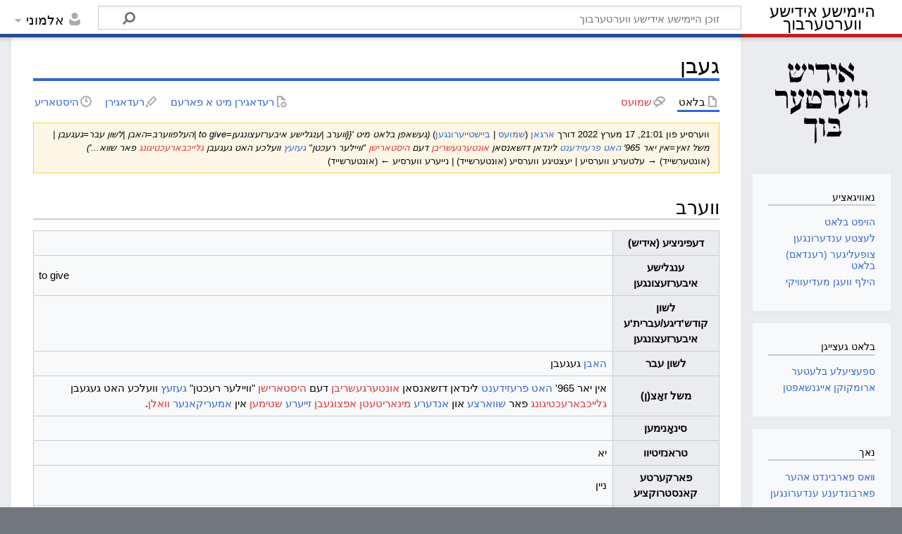

--- FILE ---
content_type: text/html; charset=UTF-8
request_url: https://heimishyiddish.com/v/index.php?title=%EF%BF%BD%EF%BF%BD%EF%BF%BD%EF%BF%BD%EF%BF%BD%EF%BF%BD%EF%BF%BD%EF%BF%BD&oldid=801
body_size: 14177
content:
<!DOCTYPE html>
<html class="client-nojs" lang="yi" dir="rtl">
<head>
<meta charset="UTF-8"/>
<title>געבן – היימישע אידישע ווערטערבוך</title>
<script>document.documentElement.className="client-js";RLCONF={"wgBreakFrames":!1,"wgSeparatorTransformTable":["",""],"wgDigitTransformTable":["",""],"wgDefaultDateFormat":"dmy","wgMonthNames":["","יאנואר","פעברואר","מערץ","אפריל","מאי","יוני","יולי","אויגוסט","סעפטעמבער","אקטאבער","נאוועמבער","דעצעמבער"],"wgRequestId":"OmMLyH3OT-hM1L82t6uhSvvi","wgCSPNonce":!1,"wgCanonicalNamespace":"","wgCanonicalSpecialPageName":!1,"wgNamespaceNumber":0,"wgPageName":"געבן","wgTitle":"געבן","wgCurRevisionId":801,"wgRevisionId":801,"wgArticleId":331,"wgIsArticle":!0,"wgIsRedirect":!1,"wgAction":"view","wgUserName":null,"wgUserGroups":["*"],"wgCategories":["ווערב","ווארט"],"wgPageContentLanguage":"yi","wgPageContentModel":"wikitext","wgRelevantPageName":"געבן","wgRelevantArticleId":331,"wgIsProbablyEditable":!0,"wgRelevantPageIsProbablyEditable":!0,"wgRestrictionEdit":[],"wgRestrictionMove":[],
"wgPageFormsTargetName":null,"wgPageFormsAutocompleteValues":[],"wgPageFormsAutocompleteOnAllChars":!0,"wgPageFormsFieldProperties":[],"wgPageFormsCargoFields":[],"wgPageFormsDependentFields":[],"wgPageFormsCalendarValues":[],"wgPageFormsCalendarParams":[],"wgPageFormsCalendarHTML":null,"wgPageFormsGridValues":[],"wgPageFormsGridParams":[],"wgPageFormsContLangYes":null,"wgPageFormsContLangNo":null,"wgPageFormsContLangMonths":[],"wgPageFormsHeightForMinimizingInstances":800,"wgPageFormsShowOnSelect":[],"wgPageFormsScriptPath":"/v/extensions/PageForms","edgValues":null,"wgPageFormsEDSettings":null,"wgAmericanDates":!1};RLSTATE={"site.styles":"ready","noscript":"ready","user.styles":"ready","user":"ready","user.options":"loading","mediawiki.action.styles":"ready","mediawiki.interface.helpers.styles":"ready","skins.timeless":"ready","ext.smw.style":"ready","ext.smw.tooltip.styles":"ready"};RLPAGEMODULES=["ext.smw.style","ext.smw.tooltips","smw.entityexaminer","site",
"mediawiki.page.ready","skins.timeless.js"];</script>
<script>(RLQ=window.RLQ||[]).push(function(){mw.loader.implement("user.options@1hzgi",function($,jQuery,require,module){/*@nomin*/mw.user.tokens.set({"patrolToken":"+\\","watchToken":"+\\","csrfToken":"+\\"});mw.user.options.set({"variant":"yi"});
});});</script>
<link rel="stylesheet" href="/v/load.php?lang=yi&amp;modules=ext.smw.style%7Cext.smw.tooltip.styles&amp;only=styles&amp;skin=timeless"/>
<link rel="stylesheet" href="/v/load.php?lang=yi&amp;modules=mediawiki.action.styles%7Cmediawiki.interface.helpers.styles%7Cskins.timeless&amp;only=styles&amp;skin=timeless"/>
<script async="" src="/v/load.php?lang=yi&amp;modules=startup&amp;only=scripts&amp;raw=1&amp;skin=timeless"></script>
<!--[if IE]><link rel="stylesheet" href="/resources/IE9fixes.css" media="screen"/><![endif]--><style>#mw-indicator-mw-helplink {display:none;}</style>
<meta name="ResourceLoaderDynamicStyles" content=""/>
<link rel="stylesheet" href="/v/load.php?lang=yi&amp;modules=site.styles&amp;only=styles&amp;skin=timeless"/>
<meta name="generator" content="MediaWiki 1.37.1"/>
<meta name="robots" content="noindex,nofollow"/>
<meta name="format-detection" content="telephone=no"/>
<meta name="viewport" content="width=device-width, initial-scale=1.0, user-scalable=yes, minimum-scale=0.25, maximum-scale=5.0"/>
<link rel="alternate" type="application/rdf+xml" title="געבן" href="/v/index.php?title=%D7%91%D7%90%D7%96%D7%95%D7%A0%D7%93%D7%A2%D7%A8:%D7%99%D7%99%D7%A6%D7%95%D7%A8_RDF/%D7%92%D7%A2%D7%91%D7%9F&amp;xmlmime=rdf"/>
<link rel="alternate" type="application/x-wiki" title="רעדאגירן" href="/v/index.php?title=%D7%92%D7%A2%D7%91%D7%9F&amp;action=edit"/>
<link rel="edit" title="רעדאגירן" href="/v/index.php?title=%D7%92%D7%A2%D7%91%D7%9F&amp;action=edit"/>
<link rel="shortcut icon" href="/favicon.ico"/>
<link rel="search" type="application/opensearchdescription+xml" href="/v/opensearch_desc.php" title="היימישע אידישע ווערטערבוך (yi)"/>
<link rel="EditURI" type="application/rsd+xml" href="https://heimishyiddish.com/v/api.php?action=rsd"/>
</head>
<body class="mediawiki rtl sitedir-rtl mw-hide-empty-elt ns-0 ns-subject mw-editable page-געבן rootpage-געבן skin-timeless action-view skin--responsive"><div id="mw-wrapper"><div id="mw-header-container" class="ts-container"><div id="mw-header" class="ts-inner"><div id="user-tools"><div id="personal"><h2><span>אלמוני</span></h2><div id="personal-inner" class="dropdown"><div role="navigation" class="mw-portlet" id="p-personal" title="תפריט משתמש" aria-labelledby="p-personal-label"><h3 id="p-personal-label" lang="yi" dir="rtl">נישט אריינלאגירט</h3><div class="mw-portlet-body"><ul lang="yi" dir="rtl"><li id="pt-anontalk" class="mw-list-item"><a href="/v/index.php/%D7%91%D7%90%D7%96%D7%95%D7%A0%D7%93%D7%A2%D7%A8:%D7%9E%D7%B2%D7%9F_%D7%A9%D7%9E%D7%95%D7%A2%D7%A1_%D7%91%D7%9C%D7%90%D7%98" title="שמועס איבער באטייליגען פון די איי.פי. [n]" accesskey="n"><span>שמועס</span></a></li><li id="pt-anoncontribs" class="mw-list-item"><a href="/v/index.php/%D7%91%D7%90%D7%96%D7%95%D7%A0%D7%93%D7%A2%D7%A8:%D7%9E%D7%99%D7%99%D7%A0%D7%A2_%D7%91%D7%99%D7%99%D7%A9%D7%98%D7%99%D7%99%D7%A2%D7%A8%D7%9F" title="רשימת העריכות שנעשו מכתובת IP זו [y]" accesskey="y"><span>ביישטייערונגען</span></a></li><li id="pt-createaccount" class="mw-list-item"><a href="/v/index.php?title=%D7%91%D7%90%D7%96%D7%95%D7%A0%D7%93%D7%A2%D7%A8:%D7%A9%D7%90%D7%A4%D6%BF%D7%9F_%D7%A7%D7%90%D7%A0%D7%98%D7%A2&amp;returnto=%D7%92%D7%A2%D7%91%D7%9F&amp;returntoquery=oldid%3D801" title="איר ווערט דערמוטיגט צו שאפן א קאנטע און אריינלאגן; ס׳איז אבער נישט פארפליכטעט"><span>שאפן א קאנטע</span></a></li><li id="pt-login" class="mw-list-item"><a href="/v/index.php?title=%D7%91%D7%90%D7%96%D7%95%D7%A0%D7%93%D7%A2%D7%A8:%D7%91%D7%90%D7%A0%D7%99%D7%A6%D7%A2%D7%A8_%D7%90%D7%99%D7%99%D7%A0%D7%9C%D7%90%D7%92%D7%99%D7%A8%D7%9F&amp;returnto=%D7%92%D7%A2%D7%91%D7%9F&amp;returntoquery=oldid%3D801" title="עס איז רעקאמענדירט זיך איינשרייבן; ס&#039;איז אבער נישט קיין פליכט [o]" accesskey="o"><span>אריינלאגן</span></a></li></ul></div></div></div></div></div><div id="p-logo-text" class="mw-portlet" role="banner"><a id="p-banner" class="mw-wiki-title long" href="/v/index.php/%D7%94%D7%95%D7%99%D7%A4%D7%98_%D7%91%D7%9C%D7%90%D7%98">היימישע אידישע ווערטערבוך</a></div><div class="mw-portlet" id="p-search"><h3 lang="yi" dir="rtl"><label for="searchInput">זוך</label></h3><form action="/v/index.php" id="searchform"><div id="simpleSearch"><div id="searchInput-container"><input type="search" name="search" placeholder="זוכן היימישע אידישע ווערטערבוך" autocapitalize="sentences" title="זוך היימישע אידישע ווערטערבוך [f]" accesskey="f" id="searchInput"/></div><input type="hidden" value="באזונדער:זוכן" name="title"/><input type="submit" name="fulltext" value="זוך" title="זוכט דעם טעקסט אין די בלעטער" id="mw-searchButton" class="searchButton mw-fallbackSearchButton"/><input type="submit" name="go" value="גיין" title="גייט צו א בלאט מיט אט דעם נאמען, אויב ער עקסיסטירט" id="searchButton" class="searchButton"/></div></form></div></div><div class="visualClear"></div></div><div id="mw-header-hack" class="color-bar"><div class="color-middle-container"><div class="color-middle"></div></div><div class="color-left"></div><div class="color-right"></div></div><div id="mw-header-nav-hack"><div class="color-bar"><div class="color-middle-container"><div class="color-middle"></div></div><div class="color-left"></div><div class="color-right"></div></div></div><div id="menus-cover"></div><div id="mw-content-container" class="ts-container"><div id="mw-content-block" class="ts-inner"><div id="mw-content-wrapper"><div id="mw-content"><div id="content" class="mw-body" role="main"><div class="mw-indicators">
<div id="mw-indicator-smw-entity-examiner" class="mw-indicator"><div class="smw-entity-examiner smw-indicator-vertical-bar-loader" data-subject="געבן#0##" data-dir="rtl" data-uselang="" title="Running an examiner in the background"></div></div>
</div>
<h1 id="firstHeading" class="firstHeading">געבן</h1><div id="bodyContentOuter"><div id="siteSub">פון היימישע אידישע ווערטערבוך</div><div id="mw-page-header-links"><div role="navigation" class="mw-portlet tools-inline" id="p-namespaces" aria-labelledby="p-namespaces-label"><h3 id="p-namespaces-label" lang="yi" dir="rtl">מרחבי שם</h3><div class="mw-portlet-body"><ul lang="yi" dir="rtl"><li id="ca-nstab-main" class="selected mw-list-item"><a href="/v/index.php/%D7%92%D7%A2%D7%91%D7%9F" title="זעט דעם אינהאלט בלאט [c]" accesskey="c"><span>בלאט</span></a></li><li id="ca-talk" class="new mw-list-item"><a href="/v/index.php?title=%D7%A9%D7%9E%D7%95%D7%A2%D7%A1%D7%9F:%D7%92%D7%A2%D7%91%D7%9F&amp;action=edit&amp;redlink=1" rel="discussion" title="שמועס וועגן דעם אינהאלט בלאט (בלאט עקזיסטירט נאך נישט) [t]" accesskey="t"><span>שמועס</span></a></li></ul></div></div><div role="navigation" class="mw-portlet tools-inline" id="p-more" aria-labelledby="p-more-label"><h3 id="p-more-label" lang="yi" dir="rtl">נאך</h3><div class="mw-portlet-body"><ul lang="yi" dir="rtl"><li id="ca-more" class="dropdown-toggle mw-list-item"><span>נאך</span></li></ul></div></div><div role="navigation" class="mw-portlet tools-inline" id="p-views" aria-labelledby="p-views-label"><h3 id="p-views-label" lang="yi" dir="rtl">פעולות דף</h3><div class="mw-portlet-body"><ul lang="yi" dir="rtl"><li id="ca-view" class="selected mw-list-item"><a href="/v/index.php/%D7%92%D7%A2%D7%91%D7%9F"><span>לייען</span></a></li><li id="ca-formedit" class="mw-list-item"><a href="/v/index.php?title=%D7%92%D7%A2%D7%91%D7%9F&amp;action=formedit" title="עריכת הדף הזה באמצעות טופס [&amp;]" accesskey="&amp;"><span>רעדאגירן מיט א פארעם</span></a></li><li id="ca-edit" class="mw-list-item"><a href="/v/index.php?title=%D7%92%D7%A2%D7%91%D7%9F&amp;action=edit" title="רעדאגירן דעם בלאט [e]" accesskey="e"><span>רעדאגירן</span></a></li><li id="ca-history" class="mw-list-item"><a href="/v/index.php?title=%D7%92%D7%A2%D7%91%D7%9F&amp;action=history" title="פריערדיגע ווערסיעס פון דעם בלאט. [h]" accesskey="h"><span>היסטאריע</span></a></li></ul></div></div></div><div class="visualClear"></div><div id="bodyContent"><div id="contentSub"><div class="mw-revision warningbox"><div id="mw-revision-info">ווערסיע פון 21:01, 17 מערץ 2022 דורך <a href="/v/index.php/%D7%91%D7%90%D7%A0%D7%99%D7%A6%D7%A2%D7%A8:%D7%90%D7%A8%D7%92%D7%90%D7%9F" class="mw-userlink" title="באניצער:ארגאן"><bdi>ארגאן</bdi></a> <span class="mw-usertoollinks">(<a href="/v/index.php/%D7%91%D7%90%D7%A0%D7%99%D7%A6%D7%A2%D7%A8_%D7%A9%D7%9E%D7%95%D7%A2%D7%A1%D7%9F:%D7%90%D7%A8%D7%92%D7%90%D7%9F" class="mw-usertoollinks-talk" title="באניצער שמועסן:ארגאן">שמועס</a> | <a href="/v/index.php/%D7%91%D7%90%D7%96%D7%95%D7%A0%D7%93%D7%A2%D7%A8:%D7%91%D7%B2%D7%A9%D7%98%D7%B2%D7%A2%D7%A8%D7%95%D7%A0%D7%92%D7%A2%D7%9F/%D7%90%D7%A8%D7%92%D7%90%D7%9F" class="mw-usertoollinks-contribs" title="באזונדער:בײשטײערונגען/ארגאן">ביישטייערונגען</a>)</span> <span class="comment">(געשאפן בלאט מיט &#039;{{ווערב |ענגלישע איבערזעצונגען=to give |העלפווערב=האבן |לשון עבר=געגעבן |משל זאץ=אין יאר 965&#039; <a href="/v/index.php/%D7%94%D7%90%D7%91%D7%9F" title="האבן">האט</a> <a href="/v/index.php/%D7%A4%D7%A8%D7%A2%D7%96%D7%99%D7%93%D7%A2%D7%A0%D7%98" title="פרעזידענט">פרעזידענט</a> לינדאן דזשאנסאן <a href="/v/index.php?title=%D7%90%D7%95%D7%A0%D7%98%D7%A2%D7%A8%D7%A9%D7%A8%D7%99%D7%99%D7%91%D7%9F&amp;action=formedit&amp;redlink=1" class="new" title="אונטערשרייבן (בלאט עקזיסטירט נאך נישט)">אונטערגעשריבן</a> דעם <a href="/v/index.php?title=%D7%94%D7%99%D7%A1%D7%98%D7%90%D7%A8%D7%99%D7%A9&amp;action=formedit&amp;redlink=1" class="new" title="היסטאריש (בלאט עקזיסטירט נאך נישט)">היסטארישן</a> &quot;וויילער רעכטן&quot; <a href="/v/index.php/%D7%92%D7%A2%D7%96%D7%A2%D7%A5" title="געזעץ">געזעץ</a> וועלכע האט געגעבן <a href="/v/index.php?title=%D7%92%D7%9C%D7%99%D7%99%D7%9B%D7%91%D7%90%D7%A8%D7%A2%D7%9B%D7%98%D7%99%D7%92%D7%95%D7%A0%D7%92&amp;action=formedit&amp;redlink=1" class="new" title="גלייכבארעכטיגונג (בלאט עקזיסטירט נאך נישט)">גלייכבארעכטיגונג</a> פאר שווא...&#039;)</span></div><div id="mw-revision-nav">(אונטערשייד) → עלטערע  ווערסיע | יעצטיגע ווערסיע (אונטערשייד) | נייערע ווערסיע ← (אונטערשייד)</div></div></div><div id="mw-content-text" class="mw-body-content mw-content-rtl" lang="yi" dir="rtl"><div class="mw-parser-output"><h2><span id=".D7.95.D7.95.D7.A2.D7.A8.D7.91"></span><span class="mw-headline" id="ווערב">ווערב</span><span class="mw-editsection"><span class="mw-editsection-bracket">[</span><a href="/v/index.php?title=%D7%9E%D7%95%D7%A1%D7%98%D7%A2%D7%A8:%D7%95%D7%95%D7%A2%D7%A8%D7%91&amp;action=edit&amp;section=T-1" title="ענדערן אפטיילונג: ">רעדאגירן</a><span class="mw-editsection-bracket">]</span></span></h2>
<table class="wikitable">
<tbody><tr>
<th>דעפיניציע (אידיש)
</th>
<td>
</td></tr>
<tr>
<th>ענגלישע איבערזעצונגען
</th>
<td><div style="text-align: left;direction: ltr;">to give</div>
</td></tr>
<tr>
<th>לשון קודש'דיגע/עברית'ע איבערזעצונגען
</th>
<td>
</td></tr>
<tr>
<th>לשון עבר
</th>
<td><a href="/v/index.php/%D7%94%D7%90%D7%91%D7%9F" title="האבן">האבן</a> געגעבן
</td></tr>
<tr>
<th>משל זאַצ(ן)
</th>
<td>אין יאר 965' <a href="/v/index.php/%D7%94%D7%90%D7%91%D7%9F" title="האבן">האט</a> <a href="/v/index.php/%D7%A4%D7%A8%D7%A2%D7%96%D7%99%D7%93%D7%A2%D7%A0%D7%98" title="פרעזידענט">פרעזידענט</a> לינדאן דזשאנסאן <a href="/v/index.php?title=%D7%90%D7%95%D7%A0%D7%98%D7%A2%D7%A8%D7%A9%D7%A8%D7%99%D7%99%D7%91%D7%9F&amp;action=formedit&amp;redlink=1" class="new" title="אונטערשרייבן (בלאט עקזיסטירט נאך נישט)">אונטערגעשריבן</a> דעם <a href="/v/index.php?title=%D7%94%D7%99%D7%A1%D7%98%D7%90%D7%A8%D7%99%D7%A9&amp;action=formedit&amp;redlink=1" class="new" title="היסטאריש (בלאט עקזיסטירט נאך נישט)">היסטארישן</a> "וויילער רעכטן" <a href="/v/index.php/%D7%92%D7%A2%D7%96%D7%A2%D7%A5" title="געזעץ">געזעץ</a> וועלכע האט געגעבן <a href="/v/index.php?title=%D7%92%D7%9C%D7%99%D7%99%D7%9B%D7%91%D7%90%D7%A8%D7%A2%D7%9B%D7%98%D7%99%D7%92%D7%95%D7%A0%D7%92&amp;action=formedit&amp;redlink=1" class="new" title="גלייכבארעכטיגונג (בלאט עקזיסטירט נאך נישט)">גלייכבארעכטיגונג</a> פאר <a href="/v/index.php/%D7%A9%D7%95%D7%95%D7%90%D7%A8%D7%A5" title="שווארץ">שווארצע</a> און <a href="/v/index.php/%D7%90%D7%A0%D7%93%D7%A2%D7%A8" title="אנדער">אנדערע</a> <a href="/v/index.php?title=%D7%9E%D7%99%D7%A0%D7%90%D7%A8%D7%99%D7%98%D7%A2%D7%98&amp;action=formedit&amp;redlink=1" class="new" title="מינאריטעט (בלאט עקזיסטירט נאך נישט)">מינאריטעטן</a> <a href="/v/index.php?title=%D7%90%D7%A4%D7%92%D7%A2%D7%91%D7%9F&amp;action=formedit&amp;redlink=1" class="new" title="אפגעבן (בלאט עקזיסטירט נאך נישט)">אפצוגעבן</a> <a href="/v/index.php/%D7%96%D7%99%D7%99%D7%A2%D7%A8" title="זייער">זייערע</a> <a href="/v/index.php?title=%D7%A9%D7%98%D7%99%D7%9D&amp;action=formedit&amp;redlink=1" class="new" title="שטים (בלאט עקזיסטירט נאך נישט)">שטימען</a> אין <a href="/v/index.php/%D7%90%D7%9E%D7%A2%D7%A8%D7%99%D7%A7%D7%90%D7%9F" title="אמעריקאן">אמעריקאנער</a> <a href="/v/index.php?title=%D7%95%D7%95%D7%90%D7%9C%D7%9F&amp;action=formedit&amp;redlink=1" class="new" title="וואלן (בלאט עקזיסטירט נאך נישט)">וואלן</a>.
</td></tr>
<tr>
<th>סינאָנימען
</th>
<td>
</td></tr>
<tr>
<th>טראנזיטיוו
</th>
<td>יא
</td></tr>
<tr>
<th>פארקערטע קאנסטרוקציע
</th>
<td>ניין
</td></tr>
<tr>
<th>אַרויסריידן
</th>
<td>
</td></tr>
<tr>
<th>אנדערע אויסלייגן
</th>
<td>
</td></tr>
<tr>
<th>אויסדרוקן
</th>
<td>
</td></tr>
<tr>
<th>באַניצט דורך
</th>
<td><br />
</td></tr>
<tr>
<th>באניצט אין
</th>
<td>
</td></tr>
<tr>
<th>זעט אויך
</th>
<td>
</td></tr>
<tr>
<th>אלגימיינע הערות
</th>
<td>
</td></tr></tbody></table>

<!-- 
NewPP limit report
Cached time: 20260121150642
Cache expiry: 86400
Reduced expiry: false
Complications: []
[SMW] In‐text annotation parser time: 0.014 seconds
CPU time usage: 0.028 seconds
Real time usage: 0.034 seconds
Preprocessor visited node count: 84/1000000
Post‐expand include size: 1740/2097152 bytes
Template argument size: 625/2097152 bytes
Highest expansion depth: 10/40
Expensive parser function count: 0/100
Unstrip recursion depth: 0/20
Unstrip post‐expand size: 0/5000000 bytes
-->
<!--
Transclusion expansion time report (%,ms,calls,template)
100.00%    5.947      1 מוסטער:ווערב
100.00%    5.947      1 -total
 41.62%    2.475      1 מוסטער:אנטבלויזן_נקודות
-->

<!-- Saved in parser cache with key u701085332_wikidb:pcache:idhash:331-0!canonical and timestamp 20260121150642 and revision id 801. Serialized with JSON.
 -->
</div></div><div class="printfooter">
גענומען פון "<a dir="ltr" href="https://heimishyiddish.com/v/index.php?title=געבן&amp;oldid=801">https://heimishyiddish.com/v/index.php?title=געבן&amp;oldid=801</a>"</div>
<div class="visualClear"></div></div></div></div></div><div id="content-bottom-stuff"><div id="catlinks" class="catlinks" data-mw="interface"><div id="mw-normal-catlinks" class="mw-normal-catlinks"><a href="/v/index.php/%D7%91%D7%90%D7%96%D7%95%D7%A0%D7%93%D7%A2%D7%A8:%D7%A7%D7%90%D7%98%D7%A2%D7%92%D7%90%D7%A8%D7%99%D7%A2%D7%A1" title="באזונדער:קאטעגאריעס">קאטעגאריעס</a>: <ul><li><a href="/v/index.php?title=%D7%A7%D7%90%D7%98%D7%A2%D7%92%D7%90%D7%A8%D7%99%D7%A2:%D7%95%D7%95%D7%A2%D7%A8%D7%91&amp;action=edit&amp;redlink=1" class="new" title="קאטעגאריע:ווערב (בלאט עקזיסטירט נאך נישט)">ווערב</a></li><li><a href="/v/index.php/%D7%A7%D7%90%D7%98%D7%A2%D7%92%D7%90%D7%A8%D7%99%D7%A2:%D7%95%D7%95%D7%90%D7%A8%D7%98" title="קאטעגאריע:ווארט">ווארט</a></li></ul></div></div></div></div><div id="mw-site-navigation"><div id="p-logo" class="mw-portlet" role="banner"><a class="mw-wiki-logo fallback" href="/v/index.php/%D7%94%D7%95%D7%99%D7%A4%D7%98_%D7%91%D7%9C%D7%90%D7%98" title="באזוכן דעם הויפט בלאט"></a></div><div id="site-navigation" class="sidebar-chunk"><h2><span>נאוויגאציע</span></h2><div class="sidebar-inner"><div role="navigation" class="mw-portlet" id="p-navigation" aria-labelledby="p-navigation-label"><h3 id="p-navigation-label" lang="yi" dir="rtl">נאוויגאציע</h3><div class="mw-portlet-body"><ul lang="yi" dir="rtl"><li id="n-mainpage-description" class="mw-list-item"><a href="/v/index.php/%D7%94%D7%95%D7%99%D7%A4%D7%98_%D7%91%D7%9C%D7%90%D7%98" title="באזוכן דעם הויפט בלאט [z]" accesskey="z"><span>הויפט בלאט</span></a></li><li id="n-recentchanges" class="mw-list-item"><a href="/v/index.php/%D7%91%D7%90%D7%96%D7%95%D7%A0%D7%93%D7%A2%D7%A8:%D7%9C%D7%A2%D7%A6%D7%98%D7%A2_%D7%A2%D7%A0%D7%93%D7%A2%D7%A8%D7%95%D7%A0%D7%92%D7%A2%D7%9F" title="ליסטע פון לעצטע ענדערונגען אין דעם וויקי [r]" accesskey="r"><span>לעצטע ענדערונגען</span></a></li><li id="n-randompage" class="mw-list-item"><a href="/v/index.php/%D7%91%D7%90%D7%96%D7%95%D7%A0%D7%93%D7%A2%D7%A8:%D7%A6%D7%95%D7%A4%D7%A2%D7%9C%D7%99%D7%92" title="וועלט אויס א צופעליגער (רענדאם) בלאט [x]" accesskey="x"><span>צופעליגער (רענדאם) בלאט</span></a></li><li id="n-help-mediawiki" class="mw-list-item"><a href="https://www.mediawiki.org/wiki/Special:MyLanguage/Help:Contents"><span>הילף וועגן מעדיעוויקי</span></a></li></ul></div></div></div></div><div id="site-tools" class="sidebar-chunk"><h2><span>בלאט געצייגן</span></h2><div class="sidebar-inner"><div role="navigation" class="mw-portlet" id="p-tb" aria-labelledby="p-tb-label"><h3 id="p-tb-label" lang="yi" dir="rtl">בלאט געצייגן</h3><div class="mw-portlet-body"><ul lang="yi" dir="rtl"><li id="t-specialpages" class="mw-list-item"><a href="/v/index.php/%D7%91%D7%90%D7%96%D7%95%D7%A0%D7%93%D7%A2%D7%A8:%D7%91%D7%90%D7%96%D7%95%D7%A0%D7%93%D7%A2%D7%A8%D7%A2_%D7%91%D7%9C%D7%A2%D7%98%D7%A2%D7%A8" title="אלע ספעציעלע בלעטער [q]" accesskey="q"><span>ספעציעלע בלעטער</span></a></li><li id="t-smwbrowselink" class="mw-list-item"><a href="/v/index.php/%D7%91%D7%90%D7%96%D7%95%D7%A0%D7%93%D7%A2%D7%A8:%D7%A2%D7%99%D7%95%D7%9F/:%D7%92%D7%A2%D7%91%D7%9F" rel="search"><span>ארומקוקן אייגנשאפטן</span></a></li></ul></div></div></div></div></div><div id="mw-related-navigation"><div id="page-tools" class="sidebar-chunk"><h2><span>בלאט טואונגן</span></h2><div class="sidebar-inner"><div role="navigation" class="mw-portlet emptyPortlet" id="p-cactions" title="אפשרויות נוספות" aria-labelledby="p-cactions-label"><h3 id="p-cactions-label" lang="yi" dir="rtl">בלאט טואונגן</h3><div class="mw-portlet-body"><ul lang="yi" dir="rtl"></ul></div></div><div role="navigation" class="mw-portlet emptyPortlet" id="p-userpagetools" aria-labelledby="p-userpagetools-label"><h3 id="p-userpagetools-label" lang="yi" dir="rtl">באניצער־בלאט געצייג</h3><div class="mw-portlet-body"><ul lang="yi" dir="rtl"></ul></div></div><div role="navigation" class="mw-portlet" id="p-pagemisc" aria-labelledby="p-pagemisc-label"><h3 id="p-pagemisc-label" lang="yi" dir="rtl">נאך</h3><div class="mw-portlet-body"><ul lang="yi" dir="rtl"><li id="t-whatlinkshere" class="mw-list-item"><a href="/v/index.php/%D7%91%D7%90%D7%96%D7%95%D7%A0%D7%93%D7%A2%D7%A8:%D7%91%D7%9C%D7%A2%D7%98%D7%A2%D7%A8_%D7%95%D7%95%D7%90%D7%A1_%D7%A4%D7%90%D7%A8%D7%91%D7%95%D7%A0%D7%93%D7%9F_%D7%90%D7%94%D7%A2%D7%A8/%D7%92%D7%A2%D7%91%D7%9F" title="אלע ליסטע פון אלע בלעטער וואס פארבינדט אהער [j]" accesskey="j"><span>װאס פארבינדט אהער</span></a></li><li id="t-recentchangeslinked" class="mw-list-item"><a href="/v/index.php/%D7%91%D7%90%D7%96%D7%95%D7%A0%D7%93%D7%A2%D7%A8:%D7%A9%D7%99%D7%A0%D7%95%D7%99%D7%99%D7%9D_%D7%91%D7%93%D7%A4%D7%99%D7%9D_%D7%94%D7%9E%D7%A7%D7%95%D7%A9%D7%A8%D7%99%D7%9D/%D7%92%D7%A2%D7%91%D7%9F" rel="nofollow" title="אלע ענדערונגען פון בלעטער וואס זענען אהער פארבינדען [k]" accesskey="k"><span>פארבונדענע ענדערונגען</span></a></li><li id="t-print" class="mw-list-item"><a href="javascript:print();" rel="alternate" title="דרוק ווערסיע פון דעם בלאט [p]" accesskey="p"><span>דרוק ווערסיע</span></a></li><li id="t-permalink" class="mw-list-item"><a href="/v/index.php?title=%D7%92%D7%A2%D7%91%D7%9F&amp;oldid=801" title="פערמאנענטע פארבינדונג צו דער דאזיגער ווערסיע פונעם בלאט"><span>שטענדיגער לינק</span></a></li><li id="t-info" class="mw-list-item"><a href="/v/index.php?title=%D7%92%D7%A2%D7%91%D7%9F&amp;action=info" title="נאך אינפארמאציע וועגן דעם בלאט"><span>בלאט־אינפארמאציע</span></a></li><li id="t-pagelog" class="mw-list-item"><a href="/v/index.php?title=%D7%91%D7%90%D7%96%D7%95%D7%A0%D7%93%D7%A2%D7%A8:%D7%9C%D7%90%D7%92%D7%91%D7%99%D7%9B%D7%A2%D7%A8&amp;page=%D7%92%D7%A2%D7%91%D7%9F"><span>יומני הדף</span></a></li></ul></div></div></div></div><div id="catlinks-sidebar" class="sidebar-chunk"><h2><span>קאטעגאריעס</span></h2><div class="sidebar-inner"><div id="sidebar-normal-catlinks" class="mw-normal-catlinks"><div role="navigation" class="mw-portlet" id="p-normal-catlinks" aria-labelledby="p-normal-catlinks-label"><h3 id="p-normal-catlinks-label" lang="yi" dir="rtl">קאטעגאריעס</h3><div class="mw-portlet-body"><ul><li><a href="/v/index.php?title=%D7%A7%D7%90%D7%98%D7%A2%D7%92%D7%90%D7%A8%D7%99%D7%A2:%D7%95%D7%95%D7%A2%D7%A8%D7%91&amp;action=edit&amp;redlink=1" class="new" title="קאטעגאריע:ווערב (בלאט עקזיסטירט נאך נישט)">ווערב</a></li><li><a href="/v/index.php/%D7%A7%D7%90%D7%98%D7%A2%D7%92%D7%90%D7%A8%D7%99%D7%A2:%D7%95%D7%95%D7%90%D7%A8%D7%98" title="קאטעגאריע:ווארט">ווארט</a></li></ul></div></div></div></div></div></div><div class="visualClear"></div></div></div><div id="mw-footer-container" class="mw-footer-container ts-container"><div id="mw-footer" class="mw-footer ts-inner" role="contentinfo" lang="yi" dir="rtl"><ul id="footer-icons"><li id="footer-copyrightico" class="footer-icons"><a href="https://www.paypal.com/donate/?hosted_button_id=ZA6YXH4QCTYPY"><img src="/v/resources/assets/donate.gif" alt="ביישטייערן" width="88" height="31" loading="lazy"/></a></li><li id="footer-poweredbyico" class="footer-icons"><a href="https://www.mediawiki.org/"><img src="/v/resources/assets/poweredby_mediawiki_88x31.png" alt="Powered by MediaWiki" srcset="/v/resources/assets/poweredby_mediawiki_132x47.png 1.5x, /v/resources/assets/poweredby_mediawiki_176x62.png 2x" width="88" height="31" loading="lazy"/></a><a href="https://www.semantic-mediawiki.org/wiki/Semantic_MediaWiki"><img src="[data-uri]" alt="Powered by Semantic MediaWiki" class="smw-footer" width="88" height="31" loading="lazy"/></a></li></ul><div id="footer-list"><ul id="footer-info"><li id="footer-info-lastmod"> דער בלאט איז לעצט געווארן רעדאגירט 21:01, 17 מערץ 2022.</li></ul><ul id="footer-places"><li id="footer-places-privacy"><a href="/v/index.php/%D7%95%D7%95%D7%A2%D7%A8%D7%98%D7%A2%D7%A8%D7%91%D7%95%D7%9A:%D7%A4%D7%A8%D7%99%D7%95%D7%95%D7%90%D7%98%D7%A7%D7%99%D7%99%D7%98_%D7%A4%D7%90%D7%9C%D7%99%D7%A1%D7%99" title="ווערטערבוך:פריוואטקייט פאליסי">פריוואטקייט פאליסי</a></li><li id="footer-places-about"><a href="/v/index.php/%D7%95%D7%95%D7%A2%D7%A8%D7%98%D7%A2%D7%A8%D7%91%D7%95%D7%9A:%D7%95%D7%95%D7%A2%D7%92%D7%9F" title="ווערטערבוך:וועגן">וועגן היימישע אידישע ווערטערבוך</a></li><li id="footer-places-disclaimer"><a href="/v/index.php/%D7%95%D7%95%D7%A2%D7%A8%D7%98%D7%A2%D7%A8%D7%91%D7%95%D7%9A:%D7%A7%D7%9C%D7%90%D7%A8%D7%A9%D7%98%D7%A2%D7%9C%D7%95%D7%A0%D7%92" title="ווערטערבוך:קלארשטעלונג">געזעצליכע אויפקלערונג</a></li></ul></div><div class="visualClear"></div></div></div></div><script>(RLQ=window.RLQ||[]).push(function(){mw.log.warn("This page is using the deprecated ResourceLoader module \"skins.timeless\".\n[1.37] The use of the `content-thumbnails` feature with ResourceLoaderSkinModule is deprecated. Use `content-media` instead. More information can be found at [[mw:Manual:ResourceLoaderSkinModule]]. ");mw.config.set({"wgPageParseReport":{"smw":{"limitreport-intext-parsertime":0.014},"limitreport":{"cputime":"0.028","walltime":"0.034","ppvisitednodes":{"value":84,"limit":1000000},"postexpandincludesize":{"value":1740,"limit":2097152},"templateargumentsize":{"value":625,"limit":2097152},"expansiondepth":{"value":10,"limit":40},"expensivefunctioncount":{"value":0,"limit":100},"unstrip-depth":{"value":0,"limit":20},"unstrip-size":{"value":0,"limit":5000000},"timingprofile":["100.00%    5.947      1 מוסטער:ווערב","100.00%    5.947      1 -total"," 41.62%    2.475      1 מוסטער:אנטבלויזן_נקודות"]},"cachereport":{"timestamp":"20260121150642","ttl":86400,"transientcontent":false}}});});</script>
<!-- Matomo -->
<script type="text/javascript">
  var _paq = _paq || [];
  _paq.push(["trackPageView"]);
  _paq.push(["enableLinkTracking"]);

  (function() {
    var u = (("https:" == document.location.protocol) ? "https" : "http") + "://"+"heimishyiddish.com/matomo/";
    _paq.push(["setTrackerUrl", u+"piwik.php"]);
    _paq.push(["setSiteId", "1"]);
    var d=document, g=d.createElement("script"), s=d.getElementsByTagName("script")[0]; g.type="text/javascript";
    g.defer=true; g.async=true; g.src=u+"piwik.js"; s.parentNode.insertBefore(g,s);
  })();
</script>
<!-- End Matomo Code -->

<!-- Matomo Image Tracker -->
<noscript><img src="https://heimishyiddish.com/matomo/piwik.php?idsite=1&rec=1" style="border:0" alt="" /></noscript>
<!-- End Matomo -->
<!-- Matomo Tag Manager -->
<script>
var _mtm = window._mtm = window._mtm || [];
_mtm.push({'mtm.startTime': (new Date().getTime()), 'event': 'mtm.Start'});
var d=document, g=d.createElement('script'), s=d.getElementsByTagName('script')[0];
g.async=true; g.src='https://heimishyiddish.com/matomo/js/container_80lP6pA9.js'; s.parentNode.insertBefore(g,s);
</script>
<!-- End Matomo Tag Manager --><script>(RLQ=window.RLQ||[]).push(function(){mw.config.set({"wgBackendResponseTime":221});});</script></body></html>